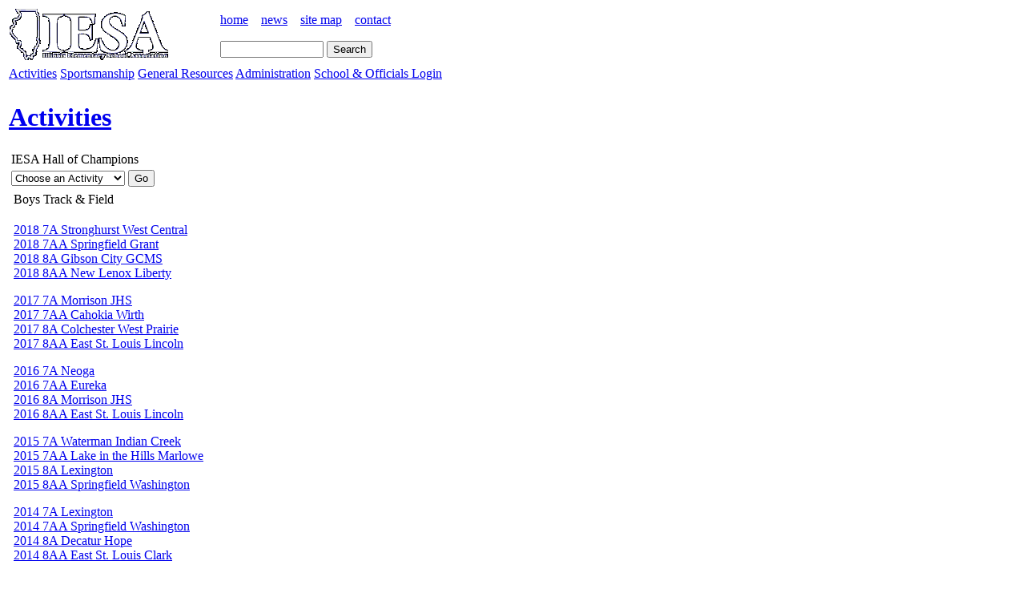

--- FILE ---
content_type: text/html
request_url: https://www.iesa.org/activities/photos.asp?photoID=844&ActivityCode=BTR
body_size: 4570
content:


<?xml version="1.0" encoding="UTF-8"?> 
<!DOCTYPE html PUBLIC "-//W3C//DTD XHTML 1.1//EN" "http://www.w3.org/TR/xhtml11/DTD/xhtml11.dtd"> 
<html xmlns="http://www.w3.org/1999/xhtml" xml:lang="en" > 
<head>
<title>IESA State Champion Photo Album</title>


<meta name="ROBOTS" content="ALL">
<meta http-equiv="Content-Type" content="text/html; charset=UTF-8" />
	
<link rel="StyleSheet" type="text/css" href="/webmaster/css/IESA_default.css">
<link rel="StyleSheet" type="text/css" href="/webmaster/css/IESA_shell.css">
<link rel="StyleSheet" type="text/css" href="/webmaster/css/IESA_main.css">

<link rel="icon" href="/favicon.ico" type="image/x-icon">
<link rel="shortcut icon" href="/favicon.ico" type="image/x-icon">

<script type='text/JavaScript' src='/webmaster/javascript/exmenu.js'></script>

</head>

<body>

<div id="PageBG">

<div id="BodyBG">

<div id="PageHeaderBG">

	<table id="PageHeaderTable">
	<tr>
	<td rowspan=2><a href="http://www.iesa.org" target="_top"><img src="/images/format/IESA.gif" width="200" height="64" alt="Illinois Elementary School Association" border="0"/></a></td>
	<td id="PageHeaderLinksTop">
		<a href="/">home</a>&nbsp;&nbsp;&nbsp;
		<a href="/news/">news</a>&nbsp;&nbsp;&nbsp;
		<a href="/resources/sitemap.asp">site map</a>&nbsp;&nbsp;&nbsp;
		<a href="/resources/contact.asp">contact</a>
	</td>
	</tr>

	<tr>
	<td id="PageHeaderLinksSearch">
		<form method="GET" action="http://www.google.com/search">
			<input type="text" name="q" size="14" maxlength="255" value="">
			<input type="submit" name="btnG" class="SearchFormButton" value="Search" /> 
			<input type="hidden" name="domains" value="iesa.org">
			<input type="hidden" name="sitesearch" value="iesa.org">
		</form>
	</td>
	</tr>

	<tr>
	<td id="PageHeaderLinksMain" colspan=2>
		<a href="/activities/" class="PageHeaderLinksMain1">Activities</a>
		<a href="/sportsmanship/" class="PageHeaderLinksMain1">Sportsmanship</a>
		<a href="/resources/" class="PageHeaderLinksMain1">General Resources</a>
		<a href="/administration/" class="PageHeaderLinksMain1">Administration</a>
		<a href="https://www.iesa.org/login/" class="PageHeaderLinksMain2"><nobr>School & Officials Login</nobr></a>
	</td>
	</tr>
	</table>

</div>

<table id="PageBodyTable">
<tr>
<td id="PageBodyCellNoMenu">


<h1><a class="CategoryLink" href="/activities/">Activities</a></h1>

<form name='main' action='/activities/photos.asp' method='Post'>

<table class='Data' align='center'>

<tr>
<td class='TableTitle' colspan='2'>IESA Hall of Champions
</td>
</tr>

<tr>
<td class='Submit-R' colspan='2'><select name='ActivityCode'>
<option value=''>Choose an Activity</option>
<option value='BBB'>Baseball, Boys</option>
<option value='BBK'>Basketball, Boys</option>
<option value='GBK'>Basketball, Girls</option>
<option value='BBO'>Bowling, Boys</option>
<option value='GBO'>Bowling, Girls</option>
<option value='CHR'>Cheerleading</option>
<option value='CHS'>Chess</option>
<option value='BCC'>Cross-Country, Boys</option>
<option value='GCC'>Cross-Country, Girls</option>
<option value='BGO'>Golf, Boys</option>
<option value='GGO'>Golf, Girls</option>
<option value='SCA'>Scholar Attitude</option>
<option value='SCB'>Scholastic Bowl</option>
<option value='GSB'>Softball, Girls</option>
<option value='BTR'>Track & Field, Boys</option>
<option value='GTR'>Track & Field, Girls</option>
<option value='GVB'>Volleyball, Girls</option>
<option value='BWR'>Wrestling, Boys</option>
<option value='GWR'>Wrestling, Girls</option>
</select>
<input type='submit' name='Submit' value='Go'>
</td>
</tr>

<tr>
<td class=''>
<table class='Data' align='center'>

<tr>
<td class='TableSubtitle'>Boys Track &amp; Field
</td>
</tr>

<tr>
<td class='ListData'><p>
</p><p class='PhotoLink'>
<nobr><a href='photos.asp?photoID=1507&ActivityCode=BTR' class='MenuLink'>2018 7A  Stronghurst West Central</a></nobr><br>
<nobr><a href='photos.asp?photoID=1511&ActivityCode=BTR' class='MenuLink'>2018 7AA  Springfield Grant</a></nobr><br>
<nobr><a href='photos.asp?photoID=1508&ActivityCode=BTR' class='MenuLink'>2018 8A  Gibson City GCMS</a></nobr><br>
<nobr><a href='photos.asp?photoID=1512&ActivityCode=BTR' class='MenuLink'>2018 8AA  New Lenox Liberty</a></nobr><br>
</p><p class='PhotoLink'>
<nobr><a href='photos.asp?photoID=1432&ActivityCode=BTR' class='MenuLink'>2017 7A  Morrison JHS</a></nobr><br>
<nobr><a href='photos.asp?photoID=1438&ActivityCode=BTR' class='MenuLink'>2017 7AA  Cahokia Wirth</a></nobr><br>
<nobr><a href='photos.asp?photoID=1434&ActivityCode=BTR' class='MenuLink'>2017 8A  Colchester West Prairie</a></nobr><br>
<nobr><a href='photos.asp?photoID=1436&ActivityCode=BTR' class='MenuLink'>2017 8AA  East St. Louis Lincoln</a></nobr><br>
</p><p class='PhotoLink'>
<nobr><a href='photos.asp?photoID=1376&ActivityCode=BTR' class='MenuLink'>2016 7A  Neoga</a></nobr><br>
<nobr><a href='photos.asp?photoID=1377&ActivityCode=BTR' class='MenuLink'>2016 7AA  Eureka</a></nobr><br>
<nobr><a href='photos.asp?photoID=1375&ActivityCode=BTR' class='MenuLink'>2016 8A  Morrison JHS</a></nobr><br>
<nobr><a href='photos.asp?photoID=1378&ActivityCode=BTR' class='MenuLink'>2016 8AA  East St. Louis Lincoln</a></nobr><br>
</p><p class='PhotoLink'>
<nobr><a href='photos.asp?photoID=1282&ActivityCode=BTR' class='MenuLink'>2015 7A  Waterman Indian Creek</a></nobr><br>
<nobr><a href='photos.asp?photoID=1286&ActivityCode=BTR' class='MenuLink'>2015 7AA  Lake in the Hills Marlowe</a></nobr><br>
<nobr><a href='photos.asp?photoID=1283&ActivityCode=BTR' class='MenuLink'>2015 8A  Lexington</a></nobr><br>
<nobr><a href='photos.asp?photoID=1287&ActivityCode=BTR' class='MenuLink'>2015 8AA  Springfield Washington</a></nobr><br>
</p><p class='PhotoLink'>
<nobr><a href='photos.asp?photoID=1225&ActivityCode=BTR' class='MenuLink'>2014 7A  Lexington</a></nobr><br>
<nobr><a href='photos.asp?photoID=1230&ActivityCode=BTR' class='MenuLink'>2014 7AA  Springfield Washington</a></nobr><br>
<nobr><a href='photos.asp?photoID=1226&ActivityCode=BTR' class='MenuLink'>2014 8A  Decatur Hope</a></nobr><br>
<nobr><a href='photos.asp?photoID=1231&ActivityCode=BTR' class='MenuLink'>2014 8AA  East St. Louis Clark</a></nobr><br>
</p><p class='PhotoLink'>
<nobr><a href='photos.asp?photoID=1155&ActivityCode=BTR' class='MenuLink'>2013 7A  Mason City Illini Central</a></nobr><br>
<nobr><a href='photos.asp?photoID=1159&ActivityCode=BTR' class='MenuLink'>2013 7AA  East St. Louis Clark</a></nobr><br>
<nobr><a href='photos.asp?photoID=1156&ActivityCode=BTR' class='MenuLink'>2013 8A  Bismarck-Henning</a></nobr><br>
<nobr><a href='photos.asp?photoID=1160&ActivityCode=BTR' class='MenuLink'>2013 8AA  East St. Louis Clark</a></nobr><br>
</p><p class='PhotoLink'>
<nobr><a href='photos.asp?photoID=1097&ActivityCode=BTR' class='MenuLink'>2012 7A  Elmwood</a></nobr><br>
<nobr><a href='photos.asp?photoID=1099&ActivityCode=BTR' class='MenuLink'>2012 7AA  Cahokia Wirth</a></nobr><br>
<nobr><a href='photos.asp?photoID=1100&ActivityCode=BTR' class='MenuLink'>2012 8AA  Cahokia Wirth</a></nobr><br>
</p><p class='PhotoLink'>
<nobr><a href='photos.asp?photoID=1049&ActivityCode=BTR' class='MenuLink'>2011 7A  Erie</a></nobr><br>
<nobr><a href='photos.asp?photoID=1054&ActivityCode=BTR' class='MenuLink'>2011 7AA  Cahokia Wirth</a></nobr><br>
<nobr><a href='photos.asp?photoID=1055&ActivityCode=BTR' class='MenuLink'>2011 8AA  East St. Louis Younge</a></nobr><br>
</p><p class='PhotoLink'>
<nobr><a href='photos.asp?photoID=997&ActivityCode=BTR' class='MenuLink'>2010 7A  Rock Falls St. Andrew</a></nobr><br>
<nobr><a href='photos.asp?photoID=998&ActivityCode=BTR' class='MenuLink'>2010 8A  Walnut Bureau Valley North</a></nobr><br>
<nobr><a href='photos.asp?photoID=1001&ActivityCode=BTR' class='MenuLink'>2010 8AA  Cahokia Wirth</a></nobr><br>
</p><p class='PhotoLink'>
<nobr><a href='photos.asp?photoID=948&ActivityCode=BTR' class='MenuLink'>2009 7A  Carthage</a></nobr><br>
<nobr><a href='photos.asp?photoID=949&ActivityCode=BTR' class='MenuLink'>2009 7AA  East St. Louis Younge</a></nobr><br>
<nobr><a href='photos.asp?photoID=950&ActivityCode=BTR' class='MenuLink'>2009 8A  Madison</a></nobr><br>
<nobr><a href='photos.asp?photoID=951&ActivityCode=BTR' class='MenuLink'>2009 8AA  East St. Louis Clark</a></nobr><br>
</p><p class='PhotoLink'>
<nobr><a href='photos.asp?photoID=894&ActivityCode=BTR' class='MenuLink'>2008 7A  Villa Grove</a></nobr><br>
<nobr><a href='photos.asp?photoID=901&ActivityCode=BTR' class='MenuLink'>2008 7AA  Cahokia Wirth</a></nobr><br>
<nobr><a href='photos.asp?photoID=895&ActivityCode=BTR' class='MenuLink'>2008 8A  Carthage</a></nobr><br>
<nobr><a href='photos.asp?photoID=902&ActivityCode=BTR' class='MenuLink'>2008 8AA  East St. Louis Lincoln</a></nobr><br>
</p><p class='PhotoLink'>
<nobr><a href='photos.asp?photoID=844&ActivityCode=BTR' class='MenuLink'>2007 7A  Carthage</a></nobr><br>
<nobr><a href='photos.asp?photoID=846&ActivityCode=BTR' class='MenuLink'>2007 7A  Wood River Lewis & Clark</a></nobr><br>
<nobr><a href='photos.asp?photoID=840&ActivityCode=BTR' class='MenuLink'>2007 7AA  East St. Louis Lincoln</a></nobr><br>
<nobr><a href='photos.asp?photoID=845&ActivityCode=BTR' class='MenuLink'>2007 8A  Carthage</a></nobr><br>
<nobr><a href='photos.asp?photoID=841&ActivityCode=BTR' class='MenuLink'>2007 8AA  East St. Louis Lincoln</a></nobr><br>
</p><p class='PhotoLink'>
<nobr><a href='photos.asp?photoID=786&ActivityCode=BTR' class='MenuLink'>2006 7A  Carthage</a></nobr><br>
<nobr><a href='photos.asp?photoID=780&ActivityCode=BTR' class='MenuLink'>2006 7AA  Cahokia Wirth</a></nobr><br>
<nobr><a href='photos.asp?photoID=787&ActivityCode=BTR' class='MenuLink'>2006 8A  Heyworth</a></nobr><br>
<nobr><a href='photos.asp?photoID=781&ActivityCode=BTR' class='MenuLink'>2006 8AA  East St. Louis Lincoln</a></nobr><br>
</p><p class='PhotoLink'>
<nobr><a href='photos.asp?photoID=747&ActivityCode=BTR' class='MenuLink'>2005 7A  Mason City Illini Central</a></nobr><br>
<nobr><a href='photos.asp?photoID=753&ActivityCode=BTR' class='MenuLink'>2005 7AA  East St. Louis Lincoln</a></nobr><br>
<nobr><a href='photos.asp?photoID=748&ActivityCode=BTR' class='MenuLink'>2005 8A  Kewanee Wethersfield</a></nobr><br>
<nobr><a href='photos.asp?photoID=754&ActivityCode=BTR' class='MenuLink'>2005 8AA  East St. Louis Lincoln</a></nobr><br>
</p><p class='PhotoLink'>
<nobr><a href='photos.asp?photoID=703&ActivityCode=BTR' class='MenuLink'>2004 7A  Kewanee Wethersfield</a></nobr><br>
<nobr><a href='photos.asp?photoID=706&ActivityCode=BTR' class='MenuLink'>2004 7AA  East St. Louis Lincoln</a></nobr><br>
<nobr><a href='photos.asp?photoID=704&ActivityCode=BTR' class='MenuLink'>2004 8A  Effingham St. Anthony</a></nobr><br>
<nobr><a href='photos.asp?photoID=705&ActivityCode=BTR' class='MenuLink'>2004 8AA  Bloomington JHS</a></nobr><br>
</p><p class='PhotoLink'>
<nobr><a href='photos.asp?photoID=686&ActivityCode=BTR' class='MenuLink'>2003 7A  Effingham St. Anthony</a></nobr><br>
<nobr><a href='photos.asp?photoID=698&ActivityCode=BTR' class='MenuLink'>2003 7AA  East St. Louis Lincoln</a></nobr><br>
<nobr><a href='photos.asp?photoID=687&ActivityCode=BTR' class='MenuLink'>2003 8A  Newton Central</a></nobr><br>
<nobr><a href='photos.asp?photoID=688&ActivityCode=BTR' class='MenuLink'>2003 8AA  Barrington Station</a></nobr><br>
</p><p class='PhotoLink'>
<nobr><a href='photos.asp?photoID=610&ActivityCode=BTR' class='MenuLink'>2002 7A  Roanoke-Benson</a></nobr><br>
<nobr><a href='photos.asp?photoID=611&ActivityCode=BTR' class='MenuLink'>2002 7AA  Chatham Glenwood</a></nobr><br>
<nobr><a href='photos.asp?photoID=612&ActivityCode=BTR' class='MenuLink'>2002 8A  East St. Louis Jackson</a></nobr><br>
<nobr><a href='photos.asp?photoID=635&ActivityCode=BTR' class='MenuLink'>2002 8AA  East St. Louis Lincoln</a></nobr><br>
</p><p class='PhotoLink'>
<nobr><a href='photos.asp?photoID=613&ActivityCode=BTR' class='MenuLink'>2001 7A  Media Southern</a></nobr><br>
<nobr><a href='photos.asp?photoID=614&ActivityCode=BTR' class='MenuLink'>2001 7AA  East St. Louis Lincoln</a></nobr><br>
<nobr><a href='photos.asp?photoID=615&ActivityCode=BTR' class='MenuLink'>2001 8A  Winchester</a></nobr><br>
<nobr><a href='photos.asp?photoID=616&ActivityCode=BTR' class='MenuLink'>2001 8AA  East St. Louis Lincoln</a></nobr><br>
</p><p class='PhotoLink'>
<nobr><a href='photos.asp?photoID=617&ActivityCode=BTR' class='MenuLink'>2000 8AA  Chatham Glenwood</a></nobr><br>
</p>
</td>
</tr>
</table>
</td>
<td class=''><br><br>

<table class='Data' align='center'>

<tr>
<td class='msg'>2007 Class 7A  Boys Track &amp; Field Champions
</td>
</tr>

<tr>
<td class='Fill'><img src='/images/champions/BTR/BTR_2007_7A_81560.jpg' border=1 alt='2007 IESA Class 7A  Boys Track &amp; Field Champions'><br>
</td>
</tr>

<tr>
<td class='msg'>Carthage
</td>
</tr>
</table>

<table class='Data' align='center'>

<tr>
<td class='Info-C'><br><a href='https://www.facebook.com/IESA.IL/photos/'>TOURNAMENT PHOTO ALBUMS</a><br><br>
</td>
</tr>
</table>
</td>
</tr>
</table>
</form>

		
</td>
</tr>
</table>


<div id="PageFooterBG">

	<table id="PageFooterTable">
	<tr>
	<td class="PageFooterTitle" colspan=2>IESA PARTNERS & SPONSORS</td>
	</tr>

	<tr>
	<td align=center colspan=2>

		<table>
		<tr>
		<td>
		</td>

		<td>
		</td>
		<td>
		<a href='/eventpro/IESA-EventPro.pdf?x=1/28/2026' target="_blank"><img src="/images/logos/footer/EventPro.jpg" width="180" alt="Event Pro Photography" border="2" vspace=2 /></a>
		</td>
		<td>
		</td>
		<td>
		</td>
		</tr>

		<tr>
		<td>
		<a href="https://coacheducation.humankinetics.com/collections/105" target="_blank"><img src="/images/logos/footer/HumanKinetics.jpg" width="180" alt="Human Kinetics Coach Education Center" border="2" vspace=1 /></a><br>
		<a href="https://www.RoyalPublishing.com" target="_blank"><img src="/images/logos/footer/RoyalPublishing.jpg" width="180" alt="Royal Publishing" border="2" vspace=1 /></a>
		</td>

		<td>
		<a href="https://www.dickssportinggoods.com/" target="_blank"><img src="/images/logos/footer/DSG.jpg" width="180" alt="DICK's Sporting Goods" border="2" vspace=2 /></a>
		</td>
		<td>
		<a href='https://schoolmusiclicense.com/' target="_blank"><img src="/images/logos/footer/SchoolMusicLicense.jpg" width="180" alt="School Music License" border="2" vspace=2 /></a>
		</td>
		<td>
		<a href="https://mikasasports.com/" target="_blank"><img src="/images/logos/footer/Mikasa.jpg" width="180" alt="Mikasa Sports" border="2" vspace=2 /></a><br>
		</td>
		<td>
		<a href="https://www.reinsteinquizbowl.com/" target="_blank"><img src="/images/logos/footer/Reinstein.jpg" width="180" alt="Reinstein Quizbowl" border="2" vspace=2 /></a><br>
		<a href="https://GoFan.co" target="_blank"><img src="/images/logos/footer/GoFan.jpg" width="180" alt="GoFan" border="2" vspace=1 /></a>

		</td>
		</tr>
		<tr>
		<td><a href="https://www.aandmproducts.com" target="_blank"><img src="/images/logos/footer/A&M.png" width="180" alt="A&M Products" border="2" vspace=2 /></a></td>
		<td><a href="https://www.ihsa.org" target="_blank"><img alt="IHSA's March Madness Experience" src="/images/logos/footer/MarchMadnessExperience.jpg" width="180" border="2" vspace=2 /></a></td>
		<td><a href="https://www.glcu.org/" target="_blank"><img alt="Great Lakes Credit Union" src="/images/logos/footer/GreatLakesCU.jpg" width="180" border="2" vspace=2 /></a></td>
		<td><a href="http://www.runwiththelaw.org" target="_blank"><img src="/images/logos/footer/RWTL.jpg" width="180" alt="Run With The Law" border="2" vspace=2 /></a></td>
		<td><a href="https://www.Rawlings.com" target="_blank"><img src="/images/logos/footer/Rawlings.jpg" width="180" alt="Rawlings" border="2" vspace=2 /></a></td>
		</tr>

		<tr>
		<td><a href="https://www.cubbyholeonline.com" target="_blank"><img src="/images/logos/footer/CubbyHole.jpg" width=180 alt="Cubby Hole" border="2" vspace=2 /></a></td>
		<td><a href="https://www.ihsa.org" target="_blank"><img alt="Illinois High School Association" src="/images/logos/footer/ihsa_swoosh.jpg" width="180" border="2" vspace=2 /></a></td>
		<td><a href="https://www.illinoisAD.org" target="_blank"><img src="/images/logos/footer/IADA.jpg" width="180" alt="Illinois Athletic Directors Association" border="2" vspace=2 /></a></td>
		<td><a href="https://www.nfhs.org" target="_blank"><img alt="National Federation of State High School Associations" src="/images/logos/footer/NFHS.jpg" width="180" border="2" vspace=2 /></a></td>
		<td><a href="https://www.nfhslearn.com" target="_blank"><img alt="NFHS Learning Center" src="/images/logos/footer/NFHS_LC.jpg" width="180" border="2" vspace=2 /></a></td>
		</tr>
		
		<tr>
		<td><a href="https://illinoisymcas.org/" target="_blank"><img alt="Illinois Association of YMCAs" src="/images/logos/footer/YDream.jpg" width="180" border="2" vspace=2 /></a></td>
		<td><a href="	https://beacons.ai/illinoisairnationlguard" target="_blank"><img alt="Peoria Air National Guard" src="/images/logos/footer/PeoriaAirNationalGuard.jpg" width="180" border="2" vspace=2 /></a></td>
		<td><a href="	https://www.scheels.com/" target="_blank"><img alt="Scheels" src="/images/logos/footer/Scheels.jpg" width="180" border="2" vspace=2 /></a></td>
		<td><a href="https://www.generationlead.org/" target="_blank"><img alt="Generation Lead" src="/images/logos/footer/GenLead.jpg" width="180" border="2" vspace=2 /></a></td>
		<td><a href="https://sites.google.com/view/quizbowlsystems/home" target="_blank"><img src="/images/logos/footer/QuizBowl2.jpg" width=180 vspace=2 border="2"></a></td>
		</tr>
		
		
		
		
		</table>

	</td>
	</tr>
	
	<tr>
	<td>
		<b>Illinois Elementary School Association</b><br>
		1015 Maple Hill Road, Bloomington, IL 61705<br>
		PH: 309-829-0114<br>
		FAX: 309-829-0625
	</td>
	<td align=center>Contents &copy; 1999-2026 Illinois Elementary School Association</td>
	</tr>
	</table>

</div>

</div>

<p align=center class="Error">If you encounter an <B>error message</B>, please <B><a class="ErrorLink" href="/resources/email.asp?MailRecipient=Webmaster">contact our webmaster</a></B>.<br>
Tell us your school, and be as specific as you can about the problem.<br>
Most helpful would any error information listed as part of the error page.</p>
<br><br>

</div>




</body>
</HTML>
